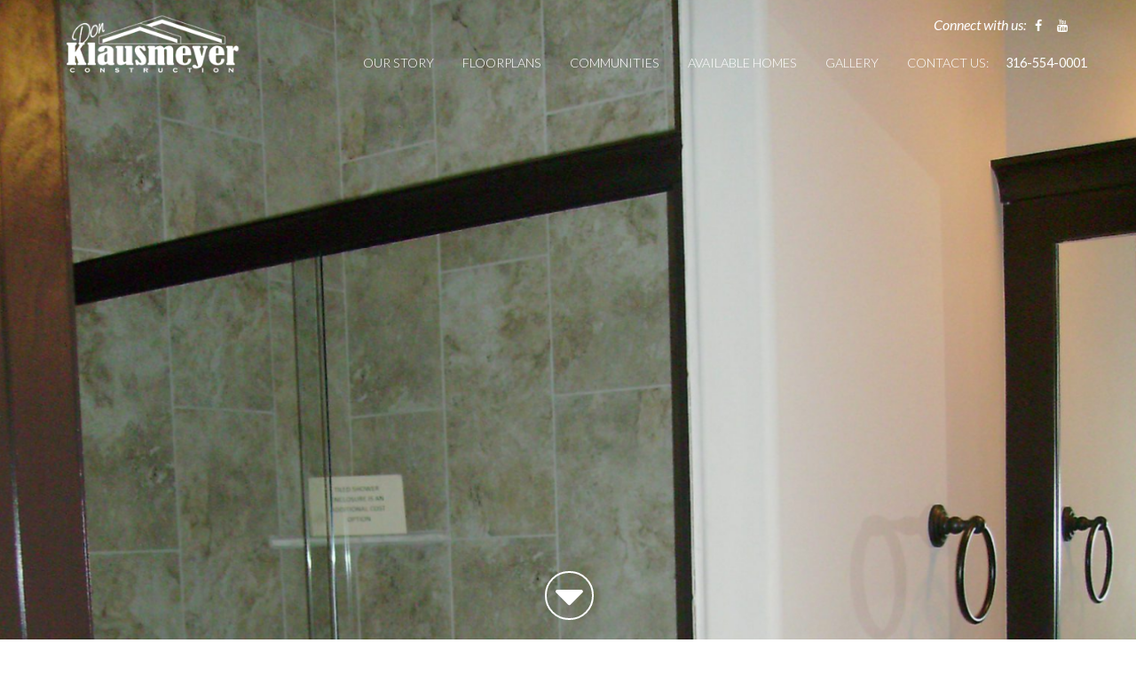

--- FILE ---
content_type: text/html; charset=UTF-8
request_url: https://www.klausmeyer.com/plans/ava/vivitar-3/
body_size: 11428
content:
<!DOCTYPE html>
<html lang="en-US">
<head>
<meta charset="UTF-8">
<!-- Latest compiled and minified CSS -->
<link rel="stylesheet" href="https://maxcdn.bootstrapcdn.com/bootstrap/3.3.6/css/bootstrap.min.css" integrity="sha384-1q8mTJOASx8j1Au+a5WDVnPi2lkFfwwEAa8hDDdjZlpLegxhjVME1fgjWPGmkzs7" crossorigin="anonymous">
<!-- Load ekko lightbox stylesheet that allows videos to autoplay in lightbox -->
<link rel="stylesheet" href="https://www.klausmeyer.com/wp-content/themes/pcg/js/ekko-lightbox-min.css">
<link rel="stylesheet" href="https://www.klausmeyer.com/wp-content/themes/pcg/js/smoothDivScroll.css">
<link rel="stylesheet" href="https://www.klausmeyer.com/wp-content/themes/pcg/fontawesome/css/font-awesome.min.css">
<meta name="viewport" content="width=device-width, initial-scale=1">
<link rel="profile" href="https://gmpg.org/xfn/11">
<link rel="pingback" href="https://www.klausmeyer.com/xmlrpc.php">
<!-- Load font files from Google Fonts -->
<link href="https://fonts.googleapis.com/css?family=Great+Vibes" rel="stylesheet">

<!-- jQuery (necessary for Bootstrap's JavaScript plugins) -->
<script src="//code.jquery.com/jquery.js"></script>

<!--<script src="https://use.fontawesome.com/fbf618c317.js" async></script>-->

<script>
  (function(i,s,o,g,r,a,m){i['GoogleAnalyticsObject']=r;i[r]=i[r]||function(){
  (i[r].q=i[r].q||[]).push(arguments)},i[r].l=1*new Date();a=s.createElement(o),
  m=s.getElementsByTagName(o)[0];a.async=1;a.src=g;m.parentNode.insertBefore(a,m)
  })(window,document,'script','//www.google-analytics.com/analytics.js','ga');
  ga('create', 'UA-7870337-1', 'auto'); 
  ga('send', 'pageview');
</script>

<link rel="shortcut icon" href="/favicon.ico" type="image/x-icon">
<link rel="icon" href="/favicon.ico" type="image/x-icon">

<meta name='robots' content='index, follow, max-image-preview:large, max-snippet:-1, max-video-preview:-1' />

	<!-- This site is optimized with the Yoast SEO plugin v26.4 - https://yoast.com/wordpress/plugins/seo/ -->
	<title>Vivitar - Don Klausmeyer Construction</title>
	<link rel="canonical" href="https://www.klausmeyer.com/plans/ava/vivitar-3/" />
	<meta property="og:locale" content="en_US" />
	<meta property="og:type" content="article" />
	<meta property="og:title" content="Vivitar - Don Klausmeyer Construction" />
	<meta property="og:description" content="Vivitar" />
	<meta property="og:url" content="https://www.klausmeyer.com/plans/ava/vivitar-3/" />
	<meta property="og:site_name" content="Don Klausmeyer Construction" />
	<meta property="article:modified_time" content="2017-06-21T14:12:11+00:00" />
	<meta property="og:image" content="https://www.klausmeyer.com/plans/ava/vivitar-3" />
	<meta property="og:image:width" content="1536" />
	<meta property="og:image:height" content="2048" />
	<meta property="og:image:type" content="image/jpeg" />
	<meta name="twitter:card" content="summary_large_image" />
	<script type="application/ld+json" class="yoast-schema-graph">{"@context":"https://schema.org","@graph":[{"@type":"WebPage","@id":"https://www.klausmeyer.com/plans/ava/vivitar-3/","url":"https://www.klausmeyer.com/plans/ava/vivitar-3/","name":"Vivitar - Don Klausmeyer Construction","isPartOf":{"@id":"https://www.klausmeyer.com/#website"},"primaryImageOfPage":{"@id":"https://www.klausmeyer.com/plans/ava/vivitar-3/#primaryimage"},"image":{"@id":"https://www.klausmeyer.com/plans/ava/vivitar-3/#primaryimage"},"thumbnailUrl":"https://www.klausmeyer.com/wp-content/uploads/2017/04/AVA9.jpg","datePublished":"2017-06-21T14:11:03+00:00","dateModified":"2017-06-21T14:12:11+00:00","breadcrumb":{"@id":"https://www.klausmeyer.com/plans/ava/vivitar-3/#breadcrumb"},"inLanguage":"en-US","potentialAction":[{"@type":"ReadAction","target":["https://www.klausmeyer.com/plans/ava/vivitar-3/"]}]},{"@type":"ImageObject","inLanguage":"en-US","@id":"https://www.klausmeyer.com/plans/ava/vivitar-3/#primaryimage","url":"https://www.klausmeyer.com/wp-content/uploads/2017/04/AVA9.jpg","contentUrl":"https://www.klausmeyer.com/wp-content/uploads/2017/04/AVA9.jpg","width":1536,"height":2048,"caption":"Vivitar"},{"@type":"BreadcrumbList","@id":"https://www.klausmeyer.com/plans/ava/vivitar-3/#breadcrumb","itemListElement":[{"@type":"ListItem","position":1,"name":"Home","item":"https://www.klausmeyer.com/"},{"@type":"ListItem","position":2,"name":"Ava","item":"https://www.klausmeyer.com/plans/ava/"},{"@type":"ListItem","position":3,"name":"Vivitar"}]},{"@type":"WebSite","@id":"https://www.klausmeyer.com/#website","url":"https://www.klausmeyer.com/","name":"Don Klausmeyer Construction","description":"","publisher":{"@id":"https://www.klausmeyer.com/#organization"},"potentialAction":[{"@type":"SearchAction","target":{"@type":"EntryPoint","urlTemplate":"https://www.klausmeyer.com/?s={search_term_string}"},"query-input":{"@type":"PropertyValueSpecification","valueRequired":true,"valueName":"search_term_string"}}],"inLanguage":"en-US"},{"@type":"Organization","@id":"https://www.klausmeyer.com/#organization","name":"Don Klausmeyer Construction","url":"https://www.klausmeyer.com/","logo":{"@type":"ImageObject","inLanguage":"en-US","@id":"https://www.klausmeyer.com/#/schema/logo/image/","url":"https://www.klausmeyer.com/wp-content/uploads/2021/09/logo.png","contentUrl":"https://www.klausmeyer.com/wp-content/uploads/2021/09/logo.png","width":234,"height":71,"caption":"Don Klausmeyer Construction"},"image":{"@id":"https://www.klausmeyer.com/#/schema/logo/image/"}}]}</script>
	<!-- / Yoast SEO plugin. -->


<link rel="alternate" type="application/rss+xml" title="Don Klausmeyer Construction &raquo; Feed" href="https://www.klausmeyer.com/feed/" />
<link rel="alternate" type="application/rss+xml" title="Don Klausmeyer Construction &raquo; Comments Feed" href="https://www.klausmeyer.com/comments/feed/" />
<link rel="alternate" title="oEmbed (JSON)" type="application/json+oembed" href="https://www.klausmeyer.com/wp-json/oembed/1.0/embed?url=https%3A%2F%2Fwww.klausmeyer.com%2Fplans%2Fava%2Fvivitar-3%2F" />
<link rel="alternate" title="oEmbed (XML)" type="text/xml+oembed" href="https://www.klausmeyer.com/wp-json/oembed/1.0/embed?url=https%3A%2F%2Fwww.klausmeyer.com%2Fplans%2Fava%2Fvivitar-3%2F&#038;format=xml" />
<style id='wp-img-auto-sizes-contain-inline-css' type='text/css'>
img:is([sizes=auto i],[sizes^="auto," i]){contain-intrinsic-size:3000px 1500px}
/*# sourceURL=wp-img-auto-sizes-contain-inline-css */
</style>
<style id='wp-emoji-styles-inline-css' type='text/css'>

	img.wp-smiley, img.emoji {
		display: inline !important;
		border: none !important;
		box-shadow: none !important;
		height: 1em !important;
		width: 1em !important;
		margin: 0 0.07em !important;
		vertical-align: -0.1em !important;
		background: none !important;
		padding: 0 !important;
	}
/*# sourceURL=wp-emoji-styles-inline-css */
</style>
<style id='wp-block-library-inline-css' type='text/css'>
:root{--wp-block-synced-color:#7a00df;--wp-block-synced-color--rgb:122,0,223;--wp-bound-block-color:var(--wp-block-synced-color);--wp-editor-canvas-background:#ddd;--wp-admin-theme-color:#007cba;--wp-admin-theme-color--rgb:0,124,186;--wp-admin-theme-color-darker-10:#006ba1;--wp-admin-theme-color-darker-10--rgb:0,107,160.5;--wp-admin-theme-color-darker-20:#005a87;--wp-admin-theme-color-darker-20--rgb:0,90,135;--wp-admin-border-width-focus:2px}@media (min-resolution:192dpi){:root{--wp-admin-border-width-focus:1.5px}}.wp-element-button{cursor:pointer}:root .has-very-light-gray-background-color{background-color:#eee}:root .has-very-dark-gray-background-color{background-color:#313131}:root .has-very-light-gray-color{color:#eee}:root .has-very-dark-gray-color{color:#313131}:root .has-vivid-green-cyan-to-vivid-cyan-blue-gradient-background{background:linear-gradient(135deg,#00d084,#0693e3)}:root .has-purple-crush-gradient-background{background:linear-gradient(135deg,#34e2e4,#4721fb 50%,#ab1dfe)}:root .has-hazy-dawn-gradient-background{background:linear-gradient(135deg,#faaca8,#dad0ec)}:root .has-subdued-olive-gradient-background{background:linear-gradient(135deg,#fafae1,#67a671)}:root .has-atomic-cream-gradient-background{background:linear-gradient(135deg,#fdd79a,#004a59)}:root .has-nightshade-gradient-background{background:linear-gradient(135deg,#330968,#31cdcf)}:root .has-midnight-gradient-background{background:linear-gradient(135deg,#020381,#2874fc)}:root{--wp--preset--font-size--normal:16px;--wp--preset--font-size--huge:42px}.has-regular-font-size{font-size:1em}.has-larger-font-size{font-size:2.625em}.has-normal-font-size{font-size:var(--wp--preset--font-size--normal)}.has-huge-font-size{font-size:var(--wp--preset--font-size--huge)}.has-text-align-center{text-align:center}.has-text-align-left{text-align:left}.has-text-align-right{text-align:right}.has-fit-text{white-space:nowrap!important}#end-resizable-editor-section{display:none}.aligncenter{clear:both}.items-justified-left{justify-content:flex-start}.items-justified-center{justify-content:center}.items-justified-right{justify-content:flex-end}.items-justified-space-between{justify-content:space-between}.screen-reader-text{border:0;clip-path:inset(50%);height:1px;margin:-1px;overflow:hidden;padding:0;position:absolute;width:1px;word-wrap:normal!important}.screen-reader-text:focus{background-color:#ddd;clip-path:none;color:#444;display:block;font-size:1em;height:auto;left:5px;line-height:normal;padding:15px 23px 14px;text-decoration:none;top:5px;width:auto;z-index:100000}html :where(.has-border-color){border-style:solid}html :where([style*=border-top-color]){border-top-style:solid}html :where([style*=border-right-color]){border-right-style:solid}html :where([style*=border-bottom-color]){border-bottom-style:solid}html :where([style*=border-left-color]){border-left-style:solid}html :where([style*=border-width]){border-style:solid}html :where([style*=border-top-width]){border-top-style:solid}html :where([style*=border-right-width]){border-right-style:solid}html :where([style*=border-bottom-width]){border-bottom-style:solid}html :where([style*=border-left-width]){border-left-style:solid}html :where(img[class*=wp-image-]){height:auto;max-width:100%}:where(figure){margin:0 0 1em}html :where(.is-position-sticky){--wp-admin--admin-bar--position-offset:var(--wp-admin--admin-bar--height,0px)}@media screen and (max-width:600px){html :where(.is-position-sticky){--wp-admin--admin-bar--position-offset:0px}}

/*# sourceURL=wp-block-library-inline-css */
</style><style id='wp-block-archives-inline-css' type='text/css'>
.wp-block-archives{box-sizing:border-box}.wp-block-archives-dropdown label{display:block}
/*# sourceURL=https://www.klausmeyer.com/wp-includes/blocks/archives/style.min.css */
</style>
<style id='wp-block-categories-inline-css' type='text/css'>
.wp-block-categories{box-sizing:border-box}.wp-block-categories.alignleft{margin-right:2em}.wp-block-categories.alignright{margin-left:2em}.wp-block-categories.wp-block-categories-dropdown.aligncenter{text-align:center}.wp-block-categories .wp-block-categories__label{display:block;width:100%}
/*# sourceURL=https://www.klausmeyer.com/wp-includes/blocks/categories/style.min.css */
</style>
<style id='wp-block-heading-inline-css' type='text/css'>
h1:where(.wp-block-heading).has-background,h2:where(.wp-block-heading).has-background,h3:where(.wp-block-heading).has-background,h4:where(.wp-block-heading).has-background,h5:where(.wp-block-heading).has-background,h6:where(.wp-block-heading).has-background{padding:1.25em 2.375em}h1.has-text-align-left[style*=writing-mode]:where([style*=vertical-lr]),h1.has-text-align-right[style*=writing-mode]:where([style*=vertical-rl]),h2.has-text-align-left[style*=writing-mode]:where([style*=vertical-lr]),h2.has-text-align-right[style*=writing-mode]:where([style*=vertical-rl]),h3.has-text-align-left[style*=writing-mode]:where([style*=vertical-lr]),h3.has-text-align-right[style*=writing-mode]:where([style*=vertical-rl]),h4.has-text-align-left[style*=writing-mode]:where([style*=vertical-lr]),h4.has-text-align-right[style*=writing-mode]:where([style*=vertical-rl]),h5.has-text-align-left[style*=writing-mode]:where([style*=vertical-lr]),h5.has-text-align-right[style*=writing-mode]:where([style*=vertical-rl]),h6.has-text-align-left[style*=writing-mode]:where([style*=vertical-lr]),h6.has-text-align-right[style*=writing-mode]:where([style*=vertical-rl]){rotate:180deg}
/*# sourceURL=https://www.klausmeyer.com/wp-includes/blocks/heading/style.min.css */
</style>
<style id='wp-block-latest-comments-inline-css' type='text/css'>
ol.wp-block-latest-comments{box-sizing:border-box;margin-left:0}:where(.wp-block-latest-comments:not([style*=line-height] .wp-block-latest-comments__comment)){line-height:1.1}:where(.wp-block-latest-comments:not([style*=line-height] .wp-block-latest-comments__comment-excerpt p)){line-height:1.8}.has-dates :where(.wp-block-latest-comments:not([style*=line-height])),.has-excerpts :where(.wp-block-latest-comments:not([style*=line-height])){line-height:1.5}.wp-block-latest-comments .wp-block-latest-comments{padding-left:0}.wp-block-latest-comments__comment{list-style:none;margin-bottom:1em}.has-avatars .wp-block-latest-comments__comment{list-style:none;min-height:2.25em}.has-avatars .wp-block-latest-comments__comment .wp-block-latest-comments__comment-excerpt,.has-avatars .wp-block-latest-comments__comment .wp-block-latest-comments__comment-meta{margin-left:3.25em}.wp-block-latest-comments__comment-excerpt p{font-size:.875em;margin:.36em 0 1.4em}.wp-block-latest-comments__comment-date{display:block;font-size:.75em}.wp-block-latest-comments .avatar,.wp-block-latest-comments__comment-avatar{border-radius:1.5em;display:block;float:left;height:2.5em;margin-right:.75em;width:2.5em}.wp-block-latest-comments[class*=-font-size] a,.wp-block-latest-comments[style*=font-size] a{font-size:inherit}
/*# sourceURL=https://www.klausmeyer.com/wp-includes/blocks/latest-comments/style.min.css */
</style>
<style id='wp-block-latest-posts-inline-css' type='text/css'>
.wp-block-latest-posts{box-sizing:border-box}.wp-block-latest-posts.alignleft{margin-right:2em}.wp-block-latest-posts.alignright{margin-left:2em}.wp-block-latest-posts.wp-block-latest-posts__list{list-style:none}.wp-block-latest-posts.wp-block-latest-posts__list li{clear:both;overflow-wrap:break-word}.wp-block-latest-posts.is-grid{display:flex;flex-wrap:wrap}.wp-block-latest-posts.is-grid li{margin:0 1.25em 1.25em 0;width:100%}@media (min-width:600px){.wp-block-latest-posts.columns-2 li{width:calc(50% - .625em)}.wp-block-latest-posts.columns-2 li:nth-child(2n){margin-right:0}.wp-block-latest-posts.columns-3 li{width:calc(33.33333% - .83333em)}.wp-block-latest-posts.columns-3 li:nth-child(3n){margin-right:0}.wp-block-latest-posts.columns-4 li{width:calc(25% - .9375em)}.wp-block-latest-posts.columns-4 li:nth-child(4n){margin-right:0}.wp-block-latest-posts.columns-5 li{width:calc(20% - 1em)}.wp-block-latest-posts.columns-5 li:nth-child(5n){margin-right:0}.wp-block-latest-posts.columns-6 li{width:calc(16.66667% - 1.04167em)}.wp-block-latest-posts.columns-6 li:nth-child(6n){margin-right:0}}:root :where(.wp-block-latest-posts.is-grid){padding:0}:root :where(.wp-block-latest-posts.wp-block-latest-posts__list){padding-left:0}.wp-block-latest-posts__post-author,.wp-block-latest-posts__post-date{display:block;font-size:.8125em}.wp-block-latest-posts__post-excerpt,.wp-block-latest-posts__post-full-content{margin-bottom:1em;margin-top:.5em}.wp-block-latest-posts__featured-image a{display:inline-block}.wp-block-latest-posts__featured-image img{height:auto;max-width:100%;width:auto}.wp-block-latest-posts__featured-image.alignleft{float:left;margin-right:1em}.wp-block-latest-posts__featured-image.alignright{float:right;margin-left:1em}.wp-block-latest-posts__featured-image.aligncenter{margin-bottom:1em;text-align:center}
/*# sourceURL=https://www.klausmeyer.com/wp-includes/blocks/latest-posts/style.min.css */
</style>
<style id='wp-block-search-inline-css' type='text/css'>
.wp-block-search__button{margin-left:10px;word-break:normal}.wp-block-search__button.has-icon{line-height:0}.wp-block-search__button svg{height:1.25em;min-height:24px;min-width:24px;width:1.25em;fill:currentColor;vertical-align:text-bottom}:where(.wp-block-search__button){border:1px solid #ccc;padding:6px 10px}.wp-block-search__inside-wrapper{display:flex;flex:auto;flex-wrap:nowrap;max-width:100%}.wp-block-search__label{width:100%}.wp-block-search.wp-block-search__button-only .wp-block-search__button{box-sizing:border-box;display:flex;flex-shrink:0;justify-content:center;margin-left:0;max-width:100%}.wp-block-search.wp-block-search__button-only .wp-block-search__inside-wrapper{min-width:0!important;transition-property:width}.wp-block-search.wp-block-search__button-only .wp-block-search__input{flex-basis:100%;transition-duration:.3s}.wp-block-search.wp-block-search__button-only.wp-block-search__searchfield-hidden,.wp-block-search.wp-block-search__button-only.wp-block-search__searchfield-hidden .wp-block-search__inside-wrapper{overflow:hidden}.wp-block-search.wp-block-search__button-only.wp-block-search__searchfield-hidden .wp-block-search__input{border-left-width:0!important;border-right-width:0!important;flex-basis:0;flex-grow:0;margin:0;min-width:0!important;padding-left:0!important;padding-right:0!important;width:0!important}:where(.wp-block-search__input){appearance:none;border:1px solid #949494;flex-grow:1;font-family:inherit;font-size:inherit;font-style:inherit;font-weight:inherit;letter-spacing:inherit;line-height:inherit;margin-left:0;margin-right:0;min-width:3rem;padding:8px;text-decoration:unset!important;text-transform:inherit}:where(.wp-block-search__button-inside .wp-block-search__inside-wrapper){background-color:#fff;border:1px solid #949494;box-sizing:border-box;padding:4px}:where(.wp-block-search__button-inside .wp-block-search__inside-wrapper) .wp-block-search__input{border:none;border-radius:0;padding:0 4px}:where(.wp-block-search__button-inside .wp-block-search__inside-wrapper) .wp-block-search__input:focus{outline:none}:where(.wp-block-search__button-inside .wp-block-search__inside-wrapper) :where(.wp-block-search__button){padding:4px 8px}.wp-block-search.aligncenter .wp-block-search__inside-wrapper{margin:auto}.wp-block[data-align=right] .wp-block-search.wp-block-search__button-only .wp-block-search__inside-wrapper{float:right}
/*# sourceURL=https://www.klausmeyer.com/wp-includes/blocks/search/style.min.css */
</style>
<style id='wp-block-group-inline-css' type='text/css'>
.wp-block-group{box-sizing:border-box}:where(.wp-block-group.wp-block-group-is-layout-constrained){position:relative}
/*# sourceURL=https://www.klausmeyer.com/wp-includes/blocks/group/style.min.css */
</style>
<style id='global-styles-inline-css' type='text/css'>
:root{--wp--preset--aspect-ratio--square: 1;--wp--preset--aspect-ratio--4-3: 4/3;--wp--preset--aspect-ratio--3-4: 3/4;--wp--preset--aspect-ratio--3-2: 3/2;--wp--preset--aspect-ratio--2-3: 2/3;--wp--preset--aspect-ratio--16-9: 16/9;--wp--preset--aspect-ratio--9-16: 9/16;--wp--preset--color--black: #000000;--wp--preset--color--cyan-bluish-gray: #abb8c3;--wp--preset--color--white: #ffffff;--wp--preset--color--pale-pink: #f78da7;--wp--preset--color--vivid-red: #cf2e2e;--wp--preset--color--luminous-vivid-orange: #ff6900;--wp--preset--color--luminous-vivid-amber: #fcb900;--wp--preset--color--light-green-cyan: #7bdcb5;--wp--preset--color--vivid-green-cyan: #00d084;--wp--preset--color--pale-cyan-blue: #8ed1fc;--wp--preset--color--vivid-cyan-blue: #0693e3;--wp--preset--color--vivid-purple: #9b51e0;--wp--preset--gradient--vivid-cyan-blue-to-vivid-purple: linear-gradient(135deg,rgb(6,147,227) 0%,rgb(155,81,224) 100%);--wp--preset--gradient--light-green-cyan-to-vivid-green-cyan: linear-gradient(135deg,rgb(122,220,180) 0%,rgb(0,208,130) 100%);--wp--preset--gradient--luminous-vivid-amber-to-luminous-vivid-orange: linear-gradient(135deg,rgb(252,185,0) 0%,rgb(255,105,0) 100%);--wp--preset--gradient--luminous-vivid-orange-to-vivid-red: linear-gradient(135deg,rgb(255,105,0) 0%,rgb(207,46,46) 100%);--wp--preset--gradient--very-light-gray-to-cyan-bluish-gray: linear-gradient(135deg,rgb(238,238,238) 0%,rgb(169,184,195) 100%);--wp--preset--gradient--cool-to-warm-spectrum: linear-gradient(135deg,rgb(74,234,220) 0%,rgb(151,120,209) 20%,rgb(207,42,186) 40%,rgb(238,44,130) 60%,rgb(251,105,98) 80%,rgb(254,248,76) 100%);--wp--preset--gradient--blush-light-purple: linear-gradient(135deg,rgb(255,206,236) 0%,rgb(152,150,240) 100%);--wp--preset--gradient--blush-bordeaux: linear-gradient(135deg,rgb(254,205,165) 0%,rgb(254,45,45) 50%,rgb(107,0,62) 100%);--wp--preset--gradient--luminous-dusk: linear-gradient(135deg,rgb(255,203,112) 0%,rgb(199,81,192) 50%,rgb(65,88,208) 100%);--wp--preset--gradient--pale-ocean: linear-gradient(135deg,rgb(255,245,203) 0%,rgb(182,227,212) 50%,rgb(51,167,181) 100%);--wp--preset--gradient--electric-grass: linear-gradient(135deg,rgb(202,248,128) 0%,rgb(113,206,126) 100%);--wp--preset--gradient--midnight: linear-gradient(135deg,rgb(2,3,129) 0%,rgb(40,116,252) 100%);--wp--preset--font-size--small: 13px;--wp--preset--font-size--medium: 20px;--wp--preset--font-size--large: 36px;--wp--preset--font-size--x-large: 42px;--wp--preset--spacing--20: 0.44rem;--wp--preset--spacing--30: 0.67rem;--wp--preset--spacing--40: 1rem;--wp--preset--spacing--50: 1.5rem;--wp--preset--spacing--60: 2.25rem;--wp--preset--spacing--70: 3.38rem;--wp--preset--spacing--80: 5.06rem;--wp--preset--shadow--natural: 6px 6px 9px rgba(0, 0, 0, 0.2);--wp--preset--shadow--deep: 12px 12px 50px rgba(0, 0, 0, 0.4);--wp--preset--shadow--sharp: 6px 6px 0px rgba(0, 0, 0, 0.2);--wp--preset--shadow--outlined: 6px 6px 0px -3px rgb(255, 255, 255), 6px 6px rgb(0, 0, 0);--wp--preset--shadow--crisp: 6px 6px 0px rgb(0, 0, 0);}:root :where(.is-layout-flow) > :first-child{margin-block-start: 0;}:root :where(.is-layout-flow) > :last-child{margin-block-end: 0;}:root :where(.is-layout-flow) > *{margin-block-start: 24px;margin-block-end: 0;}:root :where(.is-layout-constrained) > :first-child{margin-block-start: 0;}:root :where(.is-layout-constrained) > :last-child{margin-block-end: 0;}:root :where(.is-layout-constrained) > *{margin-block-start: 24px;margin-block-end: 0;}:root :where(.is-layout-flex){gap: 24px;}:root :where(.is-layout-grid){gap: 24px;}body .is-layout-flex{display: flex;}.is-layout-flex{flex-wrap: wrap;align-items: center;}.is-layout-flex > :is(*, div){margin: 0;}body .is-layout-grid{display: grid;}.is-layout-grid > :is(*, div){margin: 0;}.has-black-color{color: var(--wp--preset--color--black) !important;}.has-cyan-bluish-gray-color{color: var(--wp--preset--color--cyan-bluish-gray) !important;}.has-white-color{color: var(--wp--preset--color--white) !important;}.has-pale-pink-color{color: var(--wp--preset--color--pale-pink) !important;}.has-vivid-red-color{color: var(--wp--preset--color--vivid-red) !important;}.has-luminous-vivid-orange-color{color: var(--wp--preset--color--luminous-vivid-orange) !important;}.has-luminous-vivid-amber-color{color: var(--wp--preset--color--luminous-vivid-amber) !important;}.has-light-green-cyan-color{color: var(--wp--preset--color--light-green-cyan) !important;}.has-vivid-green-cyan-color{color: var(--wp--preset--color--vivid-green-cyan) !important;}.has-pale-cyan-blue-color{color: var(--wp--preset--color--pale-cyan-blue) !important;}.has-vivid-cyan-blue-color{color: var(--wp--preset--color--vivid-cyan-blue) !important;}.has-vivid-purple-color{color: var(--wp--preset--color--vivid-purple) !important;}.has-black-background-color{background-color: var(--wp--preset--color--black) !important;}.has-cyan-bluish-gray-background-color{background-color: var(--wp--preset--color--cyan-bluish-gray) !important;}.has-white-background-color{background-color: var(--wp--preset--color--white) !important;}.has-pale-pink-background-color{background-color: var(--wp--preset--color--pale-pink) !important;}.has-vivid-red-background-color{background-color: var(--wp--preset--color--vivid-red) !important;}.has-luminous-vivid-orange-background-color{background-color: var(--wp--preset--color--luminous-vivid-orange) !important;}.has-luminous-vivid-amber-background-color{background-color: var(--wp--preset--color--luminous-vivid-amber) !important;}.has-light-green-cyan-background-color{background-color: var(--wp--preset--color--light-green-cyan) !important;}.has-vivid-green-cyan-background-color{background-color: var(--wp--preset--color--vivid-green-cyan) !important;}.has-pale-cyan-blue-background-color{background-color: var(--wp--preset--color--pale-cyan-blue) !important;}.has-vivid-cyan-blue-background-color{background-color: var(--wp--preset--color--vivid-cyan-blue) !important;}.has-vivid-purple-background-color{background-color: var(--wp--preset--color--vivid-purple) !important;}.has-black-border-color{border-color: var(--wp--preset--color--black) !important;}.has-cyan-bluish-gray-border-color{border-color: var(--wp--preset--color--cyan-bluish-gray) !important;}.has-white-border-color{border-color: var(--wp--preset--color--white) !important;}.has-pale-pink-border-color{border-color: var(--wp--preset--color--pale-pink) !important;}.has-vivid-red-border-color{border-color: var(--wp--preset--color--vivid-red) !important;}.has-luminous-vivid-orange-border-color{border-color: var(--wp--preset--color--luminous-vivid-orange) !important;}.has-luminous-vivid-amber-border-color{border-color: var(--wp--preset--color--luminous-vivid-amber) !important;}.has-light-green-cyan-border-color{border-color: var(--wp--preset--color--light-green-cyan) !important;}.has-vivid-green-cyan-border-color{border-color: var(--wp--preset--color--vivid-green-cyan) !important;}.has-pale-cyan-blue-border-color{border-color: var(--wp--preset--color--pale-cyan-blue) !important;}.has-vivid-cyan-blue-border-color{border-color: var(--wp--preset--color--vivid-cyan-blue) !important;}.has-vivid-purple-border-color{border-color: var(--wp--preset--color--vivid-purple) !important;}.has-vivid-cyan-blue-to-vivid-purple-gradient-background{background: var(--wp--preset--gradient--vivid-cyan-blue-to-vivid-purple) !important;}.has-light-green-cyan-to-vivid-green-cyan-gradient-background{background: var(--wp--preset--gradient--light-green-cyan-to-vivid-green-cyan) !important;}.has-luminous-vivid-amber-to-luminous-vivid-orange-gradient-background{background: var(--wp--preset--gradient--luminous-vivid-amber-to-luminous-vivid-orange) !important;}.has-luminous-vivid-orange-to-vivid-red-gradient-background{background: var(--wp--preset--gradient--luminous-vivid-orange-to-vivid-red) !important;}.has-very-light-gray-to-cyan-bluish-gray-gradient-background{background: var(--wp--preset--gradient--very-light-gray-to-cyan-bluish-gray) !important;}.has-cool-to-warm-spectrum-gradient-background{background: var(--wp--preset--gradient--cool-to-warm-spectrum) !important;}.has-blush-light-purple-gradient-background{background: var(--wp--preset--gradient--blush-light-purple) !important;}.has-blush-bordeaux-gradient-background{background: var(--wp--preset--gradient--blush-bordeaux) !important;}.has-luminous-dusk-gradient-background{background: var(--wp--preset--gradient--luminous-dusk) !important;}.has-pale-ocean-gradient-background{background: var(--wp--preset--gradient--pale-ocean) !important;}.has-electric-grass-gradient-background{background: var(--wp--preset--gradient--electric-grass) !important;}.has-midnight-gradient-background{background: var(--wp--preset--gradient--midnight) !important;}.has-small-font-size{font-size: var(--wp--preset--font-size--small) !important;}.has-medium-font-size{font-size: var(--wp--preset--font-size--medium) !important;}.has-large-font-size{font-size: var(--wp--preset--font-size--large) !important;}.has-x-large-font-size{font-size: var(--wp--preset--font-size--x-large) !important;}
/*# sourceURL=global-styles-inline-css */
</style>

<style id='classic-theme-styles-inline-css' type='text/css'>
/*! This file is auto-generated */
.wp-block-button__link{color:#fff;background-color:#32373c;border-radius:9999px;box-shadow:none;text-decoration:none;padding:calc(.667em + 2px) calc(1.333em + 2px);font-size:1.125em}.wp-block-file__button{background:#32373c;color:#fff;text-decoration:none}
/*# sourceURL=/wp-includes/css/classic-themes.min.css */
</style>
<link rel='stylesheet' id='wp-live-chat-support-css' href='https://www.klausmeyer.com/wp-content/plugins/wp-live-chat-support/public/css/wplc-plugin-public.css?ver=10.0.17' type='text/css' media='all' />
<link rel='stylesheet' id='pcg-style-css' href='https://www.klausmeyer.com/wp-content/themes/pcg/style.css?ver=6.9' type='text/css' media='all' />
<link rel="https://api.w.org/" href="https://www.klausmeyer.com/wp-json/" /><link rel="alternate" title="JSON" type="application/json" href="https://www.klausmeyer.com/wp-json/wp/v2/media/1073" /><link rel="EditURI" type="application/rsd+xml" title="RSD" href="https://www.klausmeyer.com/xmlrpc.php?rsd" />
<link rel='shortlink' href='https://www.klausmeyer.com/?p=1073' />
<script type="text/javascript">
(function(url){
	if(/(?:Chrome\/26\.0\.1410\.63 Safari\/537\.31|WordfenceTestMonBot)/.test(navigator.userAgent)){ return; }
	var addEvent = function(evt, handler) {
		if (window.addEventListener) {
			document.addEventListener(evt, handler, false);
		} else if (window.attachEvent) {
			document.attachEvent('on' + evt, handler);
		}
	};
	var removeEvent = function(evt, handler) {
		if (window.removeEventListener) {
			document.removeEventListener(evt, handler, false);
		} else if (window.detachEvent) {
			document.detachEvent('on' + evt, handler);
		}
	};
	var evts = 'contextmenu dblclick drag dragend dragenter dragleave dragover dragstart drop keydown keypress keyup mousedown mousemove mouseout mouseover mouseup mousewheel scroll'.split(' ');
	var logHuman = function() {
		if (window.wfLogHumanRan) { return; }
		window.wfLogHumanRan = true;
		var wfscr = document.createElement('script');
		wfscr.type = 'text/javascript';
		wfscr.async = true;
		wfscr.src = url + '&r=' + Math.random();
		(document.getElementsByTagName('head')[0]||document.getElementsByTagName('body')[0]).appendChild(wfscr);
		for (var i = 0; i < evts.length; i++) {
			removeEvent(evts[i], logHuman);
		}
	};
	for (var i = 0; i < evts.length; i++) {
		addEvent(evts[i], logHuman);
	}
})('//www.klausmeyer.com/?wordfence_lh=1&hid=900F34024774115303801F5E96D4262B');
</script><style id="uagb-style-frontend-1073">.uag-blocks-common-selector{z-index:var(--z-index-desktop) !important}@media (max-width: 976px){.uag-blocks-common-selector{z-index:var(--z-index-tablet) !important}}@media (max-width: 767px){.uag-blocks-common-selector{z-index:var(--z-index-mobile) !important}}
</style></head>

<body data-rsssl=1 class="attachment wp-singular attachment-template-default single single-attachment postid-1073 attachmentid-1073 attachment-jpeg wp-custom-logo wp-theme-pcg">
<div id="page" class="site">
	<a class="skip-link screen-reader-text" href="#main">Skip to content</a>

	<header id="masthead" class="site-header" role="banner">
		<!-- Static navbar -->
        <nav class="navbar navbar-default navbar-static-top">
          <div class="container">          	
            <div class="navbar-header">
                <div class="header-social visible-xs pull-right">
                                            <a href="https://www.facebook.com/DonKlausmeyerConstruction/" target="_blank"><i class="fa fa-facebook" style="color: #ffffff;"></i></a>
                                            <a href="https://www.youtube.com/channel/UCWqQyN4qs_pm9M0h6axCmYw" target="_blank"><i class="fa fa-youtube" style="color: #ffffff;"></i></a>
                                    </div>
                <div class="clearfix"></div>
              <button type="button" class="navbar-toggle collapsed" data-toggle="collapse" data-target="#navbar" aria-expanded="false" aria-controls="navbar">
                <span class="sr-only">Toggle navigation</span>
                <span class="icon-bar"></span>
                <span class="icon-bar"></span>
                <span class="icon-bar"></span>
              </button>
                            <a class="navbar-brand" href="/"><img src="https://www.klausmeyer.com/wp-content/uploads/2017/03/klausmeyer-logo.png" alt="Klausmeyer Construction logo"></a>
            </div>
            <div class="header-social hidden-xs pull-right">
            	Connect with us: 
				                   	<a href="https://www.facebook.com/DonKlausmeyerConstruction/" target="_blank"><i class="fa fa-facebook" style="color: #ffffff;"></i></a>
                                   	<a href="https://www.youtube.com/channel/UCWqQyN4qs_pm9M0h6axCmYw" target="_blank"><i class="fa fa-youtube" style="color: #ffffff;"></i></a>
                            </div>
            <div class="clearfix"></div>
            <div id="navbar" class="navbar-collapse collapse">
              <ul class="nav navbar-nav navbar-right">
                <li><a href="/our-story/">Our Story</a></li>
                <li><a href="/floorplans/">Floorplans</a></li>
                <li><a href="/communities/">Communities</a></li>
                <li><a href="/available-homes/">Available Homes</a></li>
                <li><a href="/gallery/">Gallery</a></li>
                <li class="visible-xs"><a href="/klausmeyer-warranty/">Klausmeyer Warranty</a></li>
                <li><a class="nocaps" href="/contact-us/">Contact Us:</a> 316-554-0001</li>
              </ul>
            </div><!--/.nav-collapse -->
          </div>
        </nav>
	</header><!-- #masthead -->
    
    	<div class="homepage-zoom">
	<div style="background:url(https://www.klausmeyer.com/wp-content/uploads/2017/04/AVA9.jpg) top center no-repeat;background-size:cover;  "></div>
</div>
<section id="headline">
	<div class="container">
    	<div class="row">
        	<div class="col-xs-12 text-center">
        				 <h1></h1>
								 

     </div>
        </div>
        <div class="circle text-center"><a href="#content"><i class="fa fa-caret-down fa-3x"></i></a></div>
    </div>
</section>

	<div id="content" class="site-content">

	<div id="primary" class="content-area marginss-top">
		<main id="main" class="site-main" role="main">
        	<div class="container">
            	<div class="row">
                	<div class="col-sm-9">

						
<article id="post-1073" class="post-1073 attachment type-attachment status-inherit hentry">
	<header class="entry-header">
		<h1 class="entry-title">Vivitar</h1>	</header><!-- .entry-header -->

	<div class="entry-content">
		<p class="attachment"><a href='https://www.klausmeyer.com/wp-content/uploads/2017/04/AVA9.jpg'><img fetchpriority="high" decoding="async" width="225" height="300" src="https://www.klausmeyer.com/wp-content/uploads/2017/04/AVA9-225x300.jpg" class="attachment-medium size-medium" alt="" srcset="https://www.klausmeyer.com/wp-content/uploads/2017/04/AVA9-225x300.jpg 225w, https://www.klausmeyer.com/wp-content/uploads/2017/04/AVA9-768x1024.jpg 768w, https://www.klausmeyer.com/wp-content/uploads/2017/04/AVA9.jpg 1536w" sizes="(max-width: 225px) 100vw, 225px" /></a></p>
	</div><!-- .entry-content -->

	<footer class="entry-footer">
		        	<p class="meta">Posted in  by <strong>Ford Saeks.</strong></p>
        	<p class="meta">        	</footer><!-- .entry-footer -->
</article><!-- #post-## -->

	<nav class="navigation post-navigation" aria-label="Posts">
		<h2 class="screen-reader-text">Post navigation</h2>
		<div class="nav-links"><div class="nav-previous"><a href="https://www.klausmeyer.com/plans/ava/" rel="prev">Ava</a></div></div>
	</nav>					</div>

				<div class="col-sm-3">
                    <aside id="secondary" class="widget-area" role="complementary">
                        <section id="text-2" class="widget widget_text">			<div class="textwidget"><h3><a href="/blog/"><i class="fa fa-home"></i> Return to Blog Home</a></h3></div>
		</section><section id="search-2" class="widget widget_search"><form role="search" method="get" class="search-form" action="https://www.klausmeyer.com/">
				<label>
					<span class="screen-reader-text">Search for:</span>
					<input type="search" class="search-field" placeholder="Search &hellip;" value="" name="s" />
				</label>
				<input type="submit" class="search-submit" value="Search" />
			</form></section><section id="categories-2" class="widget widget_categories"><h2 class="widget-title">Categories</h2>
			<ul>
				<li class="cat-item-none">No categories</li>			</ul>

			</section><section id="block-1" class="widget widget_block widget_search"><form role="search" method="get" action="https://www.klausmeyer.com/" class="wp-block-search__button-outside wp-block-search__text-button wp-block-search"    ><label class="wp-block-search__label" for="wp-block-search__input-1" >Search</label><div class="wp-block-search__inside-wrapper" ><input class="wp-block-search__input" id="wp-block-search__input-1" placeholder="" value="" type="search" name="s" required /><button aria-label="Search" class="wp-block-search__button wp-element-button" type="submit" >Search</button></div></form></section><section id="block-2" class="widget widget_block"><div class="wp-block-group"><div class="wp-block-group__inner-container is-layout-flow wp-block-group-is-layout-flow"><h2 class="wp-block-heading">Recent Posts</h2><ul class="wp-block-latest-posts__list wp-block-latest-posts"></ul></div></div></section><section id="block-3" class="widget widget_block"><div class="wp-block-group"><div class="wp-block-group__inner-container is-layout-flow wp-block-group-is-layout-flow"><h2 class="wp-block-heading">Recent Comments</h2><div class="no-comments wp-block-latest-comments">No comments to show.</div></div></div></section><section id="block-4" class="widget widget_block"><div class="wp-block-group"><div class="wp-block-group__inner-container is-layout-flow wp-block-group-is-layout-flow"><h2 class="wp-block-heading">Archives</h2><div class="wp-block-archives-list wp-block-archives">No archives to show.</div></div></div></section><section id="block-5" class="widget widget_block"><div class="wp-block-group"><div class="wp-block-group__inner-container is-layout-flow wp-block-group-is-layout-flow"><h2 class="wp-block-heading">Categories</h2><ul class="wp-block-categories-list wp-block-categories"><li class="cat-item-none">No categories</li></ul></div></div></section>                    </aside><!-- #secondary -->
                </div>
            </div><!-- close .row -->
        </div><!-- close .container -->
	</main><!-- #main -->
</div><!-- #primary -->

	
	</div><!-- #content -->

	<footer id="colophon" class="site-footer" role="contentinfo">
		<div class="container">
        	<div class="row">
                <div class="navbar-foot col-sm-12 col-lg-6 hidden-xs padd-bottom">
                	<div class="row">
                    	<div class="col-sm-4">
                            <ul class="nav">
                                <li><a href="/our-story/">Our Story</a></li>
                                <li><a href="/our-difference/">Our Difference</a></li>              
                                <li><a href="/testimonials/">Testimonials</a></li>              
                            </ul>
                    	</div>
                        <div class="col-sm-4">
                            <ul class="nav">
                            	<li><a href="/floorplans/">Floorplans</a></li>
                                <li><a href="/communities/">Communities</a></li>                				
                            </ul>
                        </div>
                        <div class="col-sm-4">
                            <ul class="nav">
                           		<li><a href="/available-homes/">Available Homes</a></li>
                                <li><a href="/gallery/">Gallery</a></li>                                
                            </ul>
                        </div>
                	</div>
                </div><!-- .navbar-foot .col-md-8 -->
                <div class="logoaddress col-sm-12 col-lg-6 text-center">
                	<div class="row">                    	
                        <div class="col-sm-6 col-sm-push-6">
							                            <p><img src="https://www.klausmeyer.com/wp-content/uploads/2017/03/klausmeyer-footer-logo.png" alt="Klausmeyer Construction logo"></p>
                                                        <p class="address"><a href="/contact/">10008 W. York St.  | Wichita, KS | 67215</a></p>
                        </div>
                        <div class="col-sm-6 col-sm-pull-6">
                        	<p class="phone bold"><a href="/contact-us/">Contact Us Today!</a></p>
                        	<p class="phone bold">316-554-0001</p>
                        </div>
                    </div>                 
                </div><!-- .col-md-4 -->
            </div><!-- .row -->
        </div><!-- .container -->
        <div class="site-info">
        	<div class="container">
            	<div class="row pad">
                	<div class="col-xs-12">
                    	<p>&copy; 2026 Don Klausmeyer Construction, LLC. All Rights Reserved. <br class="visible-md"><a href="/klausmeyer-warranty/">Klausmeyer Warranty.</a> <a href="/legal-information/">Legal Information</a>. <a href="/sitemap/">Sitemap</a>.</p>
                        <p class="siteby">Website by <a href="http://www.primeconcepts.com" target="_blank" rel="nofollow">Prime Concepts Group, Inc.</a></p>
                    </div>
                </div>
            </div>	
		</div><!-- .site-info -->
	</footer><!-- #colophon -->
</div><!-- #page -->

<!-- jQuery (necessary for Bootstrap's JavaScript plugins) -->
<script src="//code.jquery.com/jquery.js"></script>

<!-- Latest compiled and minified JavaScript -->
<script src="https://maxcdn.bootstrapcdn.com/bootstrap/3.3.6/js/bootstrap.min.js" integrity="sha384-0mSbJDEHialfmuBBQP6A4Qrprq5OVfW37PRR3j5ELqxss1yVqOtnepnHVP9aJ7xS" crossorigin="anonymous"></script>
<!-- Masonry layout needs for the blog -->
<script src="https://npmcdn.com/imagesloaded@4.1/imagesloaded.pkgd.min.js"></script>
<script src="https://unpkg.com/masonry-layout@4.1/dist/masonry.pkgd.min.js"></script>

<script type="text/javascript">
	$(window).load(function(){
  var $container = $('.grid').masonry({originLeft:false});
  /* layout Masonry again after all images have loaded*/
  $container.imagesLoaded( function() {
    $container.masonry();
  });
});
</script>
<script src="https://maps.googleapis.com/maps/api/js?key=AIzaSyAgdGy8s11snRR7UNH_Wqn8raT-RZkD8DE"></script>
<script src="https://www.klausmeyer.com/wp-content/themes/pcg/js/maps.js"></script>
<!-- Load Smooth Scroll script -->
<script src="https://www.klausmeyer.com/wp-content/themes/pcg/js/smoothscroll.js"></script>
<!-- Load Ekko lightbox that allows auto-video play in lightboxes -->
<script src="https://www.klausmeyer.com/wp-content/themes/pcg/js/ekko-lightbox-min.js"></script>
		<script type="text/javascript">
		 $(document).ready(function ($) {
			$(document).delegate('*[data-toggle="lightbox"]', 'click', function(event) {
				event.preventDefault();
				$(this).ekkoLightbox();
			});
		 });
		</script>
<!-- jQuery UI Widget and Effects Core (custom download)-->
<script src="https://www.klausmeyer.com/wp-content/themes/pcg/js/jquery-ui-1.10.3.custom.min.js" type="text/javascript"></script>
<!-- Latest version of jQuery Mouse Wheel by Brandon Aaron You will find it here: http://brandonaaron.net/code/mousewheel/demos -->
<script src="https://www.klausmeyer.com/wp-content/themes/pcg/js/jquery.mousewheel.min.js" type="text/javascript"></script>
<!-- jQuery Kinetic - for touch -->
<script src="https://www.klausmeyer.com/wp-content/themes/pcg/js/jquery.kinetic.min.js" type="text/javascript"></script>
<!-- Smooth Div Scroll 1.3 minified -->
<script src="https://www.klausmeyer.com/wp-content/themes/pcg/js/jquery.smoothdivscroll-1.3-min.js" type="text/javascript"></script>
			<script type="text/javascript">
				$(document).ready(function() {
					$("#mixedContent").smoothDivScroll({
						manualContinuousScrolling: false,
						autoScrollingInterval: 70,
						autoScrollingMode: "onStart"
					});
				});
			</script>
       
       <script type="text/javascript">
							$(document).ready(function() {
								$("#logoParade").smoothDivScroll({ 
									autoScrollingMode: "always", 
									autoScrollingDirection: "endlessLoopRight", 
									autoScrollingStep: 1, 
									autoScrollingInterval: 25 
								});

								// Logo parade event handlers
								$("#logoParade").bind("mouseover", function() {
									$(this).smoothDivScroll("stopAutoScrolling");
								}).bind("mouseout", function() {
									$(this).smoothDivScroll("startAutoScrolling");
								});

							});
						</script>
        
<!-- Load Google fonts in javascript for faster loading -->
<script type="text/javascript">
  WebFontConfig = {
    google: { families: [ 'Lato:300,400,400i,700' ] }
  };
  (function() {
    var wf = document.createElement('script');
    wf.src = 'https://ajax.googleapis.com/ajax/libs/webfont/1/webfont.js';
    wf.type = 'text/javascript';
    wf.async = 'true';
    var s = document.getElementsByTagName('script')[0];
    s.parentNode.insertBefore(wf, s);
  })(); </script>


<script type="speculationrules">
{"prefetch":[{"source":"document","where":{"and":[{"href_matches":"/*"},{"not":{"href_matches":["/wp-*.php","/wp-admin/*","/wp-content/uploads/*","/wp-content/*","/wp-content/plugins/*","/wp-content/themes/pcg/*","/*\\?(.+)"]}},{"not":{"selector_matches":"a[rel~=\"nofollow\"]"}},{"not":{"selector_matches":".no-prefetch, .no-prefetch a"}}]},"eagerness":"conservative"}]}
</script>
<script type="text/javascript" src="https://www.klausmeyer.com/wp-includes/js/dist/dom-ready.min.js?ver=f77871ff7694fffea381" id="wp-dom-ready-js"></script>
<script type="text/javascript" id="starter-templates-zip-preview-js-extra">
/* <![CDATA[ */
var starter_templates_zip_preview = {"AstColorPaletteVarPrefix":"--ast-global-","AstEleColorPaletteVarPrefix":"--ast-global-"};
//# sourceURL=starter-templates-zip-preview-js-extra
/* ]]> */
</script>
<script type="text/javascript" src="https://www.klausmeyer.com/wp-content/plugins/astra-sites/inc/lib/onboarding/assets/dist/template-preview/main.js?ver=06758d4d807d9d22c6ea" id="starter-templates-zip-preview-js"></script>
<script type="text/javascript" src="https://www.klausmeyer.com/wp-content/themes/pcg/js/navigation.js?ver=20151215" id="pcg-navigation-js"></script>
<script type="text/javascript" src="https://www.klausmeyer.com/wp-content/themes/pcg/js/skip-link-focus-fix.js?ver=20151215" id="pcg-skip-link-focus-fix-js"></script>
<script id="wp-emoji-settings" type="application/json">
{"baseUrl":"https://s.w.org/images/core/emoji/17.0.2/72x72/","ext":".png","svgUrl":"https://s.w.org/images/core/emoji/17.0.2/svg/","svgExt":".svg","source":{"concatemoji":"https://www.klausmeyer.com/wp-includes/js/wp-emoji-release.min.js?ver=6.9"}}
</script>
<script type="module">
/* <![CDATA[ */
/*! This file is auto-generated */
const a=JSON.parse(document.getElementById("wp-emoji-settings").textContent),o=(window._wpemojiSettings=a,"wpEmojiSettingsSupports"),s=["flag","emoji"];function i(e){try{var t={supportTests:e,timestamp:(new Date).valueOf()};sessionStorage.setItem(o,JSON.stringify(t))}catch(e){}}function c(e,t,n){e.clearRect(0,0,e.canvas.width,e.canvas.height),e.fillText(t,0,0);t=new Uint32Array(e.getImageData(0,0,e.canvas.width,e.canvas.height).data);e.clearRect(0,0,e.canvas.width,e.canvas.height),e.fillText(n,0,0);const a=new Uint32Array(e.getImageData(0,0,e.canvas.width,e.canvas.height).data);return t.every((e,t)=>e===a[t])}function p(e,t){e.clearRect(0,0,e.canvas.width,e.canvas.height),e.fillText(t,0,0);var n=e.getImageData(16,16,1,1);for(let e=0;e<n.data.length;e++)if(0!==n.data[e])return!1;return!0}function u(e,t,n,a){switch(t){case"flag":return n(e,"\ud83c\udff3\ufe0f\u200d\u26a7\ufe0f","\ud83c\udff3\ufe0f\u200b\u26a7\ufe0f")?!1:!n(e,"\ud83c\udde8\ud83c\uddf6","\ud83c\udde8\u200b\ud83c\uddf6")&&!n(e,"\ud83c\udff4\udb40\udc67\udb40\udc62\udb40\udc65\udb40\udc6e\udb40\udc67\udb40\udc7f","\ud83c\udff4\u200b\udb40\udc67\u200b\udb40\udc62\u200b\udb40\udc65\u200b\udb40\udc6e\u200b\udb40\udc67\u200b\udb40\udc7f");case"emoji":return!a(e,"\ud83e\u1fac8")}return!1}function f(e,t,n,a){let r;const o=(r="undefined"!=typeof WorkerGlobalScope&&self instanceof WorkerGlobalScope?new OffscreenCanvas(300,150):document.createElement("canvas")).getContext("2d",{willReadFrequently:!0}),s=(o.textBaseline="top",o.font="600 32px Arial",{});return e.forEach(e=>{s[e]=t(o,e,n,a)}),s}function r(e){var t=document.createElement("script");t.src=e,t.defer=!0,document.head.appendChild(t)}a.supports={everything:!0,everythingExceptFlag:!0},new Promise(t=>{let n=function(){try{var e=JSON.parse(sessionStorage.getItem(o));if("object"==typeof e&&"number"==typeof e.timestamp&&(new Date).valueOf()<e.timestamp+604800&&"object"==typeof e.supportTests)return e.supportTests}catch(e){}return null}();if(!n){if("undefined"!=typeof Worker&&"undefined"!=typeof OffscreenCanvas&&"undefined"!=typeof URL&&URL.createObjectURL&&"undefined"!=typeof Blob)try{var e="postMessage("+f.toString()+"("+[JSON.stringify(s),u.toString(),c.toString(),p.toString()].join(",")+"));",a=new Blob([e],{type:"text/javascript"});const r=new Worker(URL.createObjectURL(a),{name:"wpTestEmojiSupports"});return void(r.onmessage=e=>{i(n=e.data),r.terminate(),t(n)})}catch(e){}i(n=f(s,u,c,p))}t(n)}).then(e=>{for(const n in e)a.supports[n]=e[n],a.supports.everything=a.supports.everything&&a.supports[n],"flag"!==n&&(a.supports.everythingExceptFlag=a.supports.everythingExceptFlag&&a.supports[n]);var t;a.supports.everythingExceptFlag=a.supports.everythingExceptFlag&&!a.supports.flag,a.supports.everything||((t=a.source||{}).concatemoji?r(t.concatemoji):t.wpemoji&&t.twemoji&&(r(t.twemoji),r(t.wpemoji)))});
//# sourceURL=https://www.klausmeyer.com/wp-includes/js/wp-emoji-loader.min.js
/* ]]> */
</script>

</body>
</html>


--- FILE ---
content_type: text/css
request_url: https://www.klausmeyer.com/wp-content/themes/pcg/js/smoothDivScroll.css
body_size: 709
content:
/* You can alter this CSS in order to give Smooth Div Scroll your own look'n'feel */

/* Invisible left hotspot */
div.scrollingHotSpotLeft
{
	/* The hotspots have a minimum width of 100 pixels and if there is room the will grow
    and occupy 15% of the scrollable area (30% combined). Adjust it to your own taste. */
	min-width: 75px;
	width: 10%;
	height: 100%;
	/* There is a big background image and it's used to solve some problems I experienced
    in Internet Explorer 6. */
	background-image: url(images/left-arrow.png);
	background-color: #fff;
	background-repeat: no-repeat;
	background-position: center center;
	position: absolute;
	z-index: 200;
	left: 0;
	/*  The first url is for Firefox and other browsers, the second is for Internet Explorer 
	cursor: url(../images/cursors/cursor_arrow_left.png), url(../images/cursors/cursor_arrow_left.cur),w-resize;*/
}

/* Visible left hotspot */
div.scrollingHotSpotLeftVisible
{
	background-image: url(images/left-arrow.png);				
	background-color: #fff;
	background-repeat: no-repeat;
	opacity: 0.8; /* Standard CSS3 opacity setting */
	-moz-opacity: 0.8; /* Opacity for really old versions of Mozilla Firefox (0.9 or older) */
	filter: alpha(opacity = 8); /* Opacity for Internet Explorer. */
	zoom: 1; /* Trigger "hasLayout" in Internet Explorer 6 or older versions */
}

/* Invisible right hotspot */
div.scrollingHotSpotRight
{
	min-width: 75px;
	width: 10%;
	height: 100%;
	background-image: url(images/right-arrow.png);
	background-color: #fff;
	background-repeat: no-repeat;
	background-position: center center;
	position: absolute;
	z-index: 200;
	right: 0;
	/*cursor: url(../images/cursors/cursor_arrow_right.png), url(../images/cursors/cursor_arrow_right.cur),e-resize;*/
}

/* Visible right hotspot */
div.scrollingHotSpotRightVisible
{
	background-image: url(images/right-arrow.png);
	background-color: #fff;
	background-repeat: no-repeat;
	opacity: 0.8;
	filter: alpha(opacity = 8);
	-moz-opacity: 0.8;
	zoom: 1;
}

@media only screen and (max-width: 768px) {
	div.scrollingHotSpotRight, div.scrollingHotSpotLeft {
		display: none!important;	
	}
}

/* The scroll wrapper is always the same width and height as the containing element (div).
   Overflow is hidden because you don't want to show all of the scrollable area.
*/
div.scrollWrapper
{
	position: relative;
	overflow: hidden;
	width: 100%;
	height: 100%;
}

div.scrollableArea
{
	position: relative;
	width: auto;
	height: 100%;
}

--- FILE ---
content_type: text/css
request_url: https://www.klausmeyer.com/wp-content/themes/pcg/style.css?ver=6.9
body_size: 4440
content:
/*
Theme Name: Klausmeyer Construction
Theme URI: http://klausmeyer.com/
Author: Prime Concepts
Author URI: http://primeconcepts.com
Description: This is a responsive theme for Klausmeyer Construction
Version: 2.1
License: GNU General Public License v2 or later
License URI: http://www.gnu.org/licenses/gpl-2.0.html
Text Domain: pcg

pcg is based on Underscores http://underscores.me/, (C) 2012-2015 Automattic, Inc.
Underscores is distributed under the terms of the GNU GPL v2 or later.
*/

/* Import the normalize styles */
@import url(normalize.css);

/* Import the default styles */
@import url(default.css);

/*--------------------------------------------------------------
>>> TABLE OF CONTENTS:
----------------------------------------------------------------

# Body
# Top Navigation
# Headings
# Buttons & Links
# Overall
# Home
# Internal Pages
# Contact Page
# Blog
# Bottom Includes
# Footer Navigation
# Footer

--------------------------------------------------------------*/


/*--------------------------------------------------------------
# Body
--------------------------------------------------------------*/
/* Set the base font family and font size for ems here. Check with designer on desired paragraph font size */
body {font-size:18px;font-family:"Lato",Helvetica,Arial,sans-serif;}


/*--------------------------------------------------------------
# Top Navigation
--------------------------------------------------------------*/

/* Default styles for navbar and logo fix */
header#masthead {position: absolute;top: 0;right: 0;left: 0;z-index: 20;}
	.navbar-default {background: transparent;}
		.navbar-brand>img {width: auto;max-height: 70px;}
		.navbar-default .navbar-nav>li {color: #fff;}
			.navbar-default .navbar-nav>li>a {color: #fff;font-weight: 300;text-transform: uppercase;display:inline-block;border:1px solid transparent;}
				.navbar-default .navbar-nav>li>a:hover {background: rgba(134,188,194,0.5);border-color: #86bcc2;color: #fff;}
		
.header-social {margin-top: 8px;margin-bottom: -20px;color:#fff;font-style:italic;}
	.header-social a {margin: 0 7px;font-size: 24px;}

@media only screen and (max-width:767px) {
	.navbar-default .navbar-toggle {border-color: #fff;margin-top: 46px;}
		.navbar-default .navbar-toggle .icon-bar {background-color: #fff;}
	div#navbar {background-color: #555555;}
}
@media only screen and (min-width:768px) {
	.navbar-right {margin-top: 10px;}
		.navbar-nav>li {font-size: 0.8em;}
			.navbar-default .navbar-nav>li>a {line-height:75px;padding:10px 7px;}
	
	.header-social {margin-top:1em;}
		.header-social, .header-social a {font-size:0.89em;}
}
@media only screen and (min-width:992px) {
	.navbar-default .navbar-nav>li>a {line-height:0;padding:10px 15px;}	
}


/*--------------------------------------------------------------
# Headings
--------------------------------------------------------------*/
h1 {text-transform:uppercase;}
h2 {color: #86bcc2;text-transform: uppercase;font-size: 1.5em;margin: 2em 0 1em;}
h3 {color: #86bcc2;text-transform: uppercase;font-size: 1.2em;}
h4 {text-transform: uppercase;color: #86bcc2;}

@media only screen and (min-width:1200px) {
	h2 {font-size:1.94em;}	
	h3 {font-size:1.39em;}
}


/*--------------------------------------------------------------
# Buttons & Links
--------------------------------------------------------------*/
.btn, input.search-submit, input[type="submit"] {border: none;padding: 6px 15px;font-size: 1em;background: #86bcc2;text-transform: uppercase;border-radius:0;white-space:normal;}
	.btn-transparent {background:transparent;}
a, a:visited {color:#86bcc2;}
a:hover, a:active {color:#555;}


/*--------------------------------------------------------------
# Overall
--------------------------------------------------------------*/
/* Heading area */
#headline {color: #fff;padding: 0;display: table;margin: 0;width: 100%;height: 100vh;}
	#headline .container {display: table-cell;vertical-align: middle;}
	.circle.text-center {border: 2px solid;border-radius: 55px;width: 55px;height: 55px;margin: 0 auto;position: absolute;left: 48%;bottom: 3%;}
		.circle.text-center a {color:#fff;}
#headline h1{text-transform: capitalize; font-weight: lighter;text-shadow: 7px 6px 8px #000}
#headline h1 em{font-family: 'Great Vibes', cursive; font-size: 1.8em;margin-right: 10px;}
	
@media only screen and (min-width:768px) {
	/*#headline {padding: 12em 0 0;}
	.circle.text-center {margin-top: 7em;}*/
		.circle.text-center:hover, .circle.text-center:hover a {color:#86bcc2}
}
@media only screen and (min-width:992px) {
	.row-eq-height {display: -webkit-box;display: -webkit-flex;display: -ms-flexbox;display: flex;}
}	
@media only screen and (min-width:1200px) {
	/*#headline {padding: 17em 0 0;}*/
		#headline h1 {font-size: 2.7em;}
	/*.circle.text-center {margin-top: 11em;}*/
}
/*@media only screen and (min-width:1400px) {
	#headline {padding: 20em 0 0;}
	.circle.text-center {margin-top: 15em;}
}
@media only screen and (min-width:1800px) {
	#headline {padding: 23em 0 0;}
	.circle.text-center {margin-top: 19em;}
}*/


/*--------------------------------------------------------------
# Home
--------------------------------------------------------------*/
#highlight, #funnels {background: #ebebeb;padding-bottom:1em;}
	#funnels h3 {margin-top: 5px;}

@media only screen and (min-width:768px) {
	#funnels h3 {margin-top: 2em;}
}
@media only screen and (min-width:992px) {
	#highlight, #funnels {padding-bottom:0;}
		#highlight .col-md-6.nopad, #funnels .col-md-6.nopad {overflow: hidden;}
			#highlight .col-md-6.nopad img {min-height: 770px;max-width: 208%;margin-left: -75%;}
			#funnels .col-md-6.nopad img {min-height: 330px;max-width: 165%;margin-left: -45%;}
			#funnels h3 {margin-top: 0.5em;}
}
@media only screen and (min-width:1200px) {
	#highlight .col-md-6.nopad img {min-height: 646px;max-width: 215%;margin-left: -75%;}
	#funnels .col-md-6.nopad img {max-width: 160%;margin-left: -30%;}
	#funnels h3 {margin-top: 1em;}
}
@media only screen and (min-width:1400px) {
	#highlight .col-md-6.nopad img {min-height: 646px;max-width: 175%;margin-left: -55%;}	
	#funnels .col-md-6.nopad img {max-width: 135%;margin-left: -25%;}
}
@media only screen and (min-width:1600px) {
	#highlight .col-md-6.nopad img {max-width: 145%;margin-left: -35%;}	
}
@media only screen and (min-width:1800px) {
	#highlight .col-md-6.nopad img {max-width: 125%;margin-left: -15%;}
	#funnels .col-md-6.nopad img {max-width: 125%;margin-left: -15%;}
}
@media only screen and (min-width:2000px) {
	#highlight .col-md-6.nopad img {max-width: 110%;margin-left: 0;}
}	

.homepage-zoom{width: 100%; height: 100vh;overflow: hidden;position: absolute}
.homepage-zoom>div{width:100%; height:100%; animation: zoom 180s infinite;}
@keyframes zoom{
	0%{transform: scale(1);}
	50%{transform: scale(1.5);}
	100%{transform: scale(1);}
}
.home #funnels a img{transition: transform .2s ease-out;}
.home #funnels a img:hover{transform: scale(1.1)}

/*--------------------------------------------------------------
# Internal Pages
--------------------------------------------------------------*/
.acf-map {width: 100%;height: 200px;border: #ccc solid 1px;margin: 20px 0 0;}
	.page-template-communities-template .acf-map {height:150px;}
	/* fixes potential theme css conflict */
	.acf-map img {max-width: inherit !important;}



/*--------------------------------------------------------------
# About
--------------------------------------------------------------*/
.team h4 {color: #000;text-transform: none;text-align: center;line-height: 1.4;}


@media only screen and (min-width:992px) {
	#about .col-md-6.nopad {overflow: hidden;}
		#about img {max-width: 380%;min-height: 1269px;margin-left: -125%;}
}
@media only screen and (min-width:1200px) {
	#about img {max-width: 380%;min-height: 1150px;margin-left: -90%;}
	.team .col-lg-offset-1 {margin-left: 10%;}
}
@media only screen and (min-width:1400px) {
	#about img {max-width: 255%;min-height: 1025px;margin-left: -75%;}
}
@media only screen and (min-width:1600px) {
	#about img {max-width: 175%;min-height: 880px;margin-left: -50%;}
}
@media only screen and (min-width:1800px) {
	#about img {max-width: 145%;min-height: 840px;margin-left: -29%;}
}
@media only screen and (min-width:2000px) {
	#about img {max-width: 120%;min-height: 755px;margin-left: -20%;}
}



/*--------------------------------------------------------------
# Our Difference
--------------------------------------------------------------*/
#our-difference, #contact {margin: 2em 0;}
#our-difference a .desc{height: 100%; top: 0;}
#our-difference a .desc i{
    top: 25%;
    position: absolute;
    font-size: 9em;
    text-align: center;
    width: 100%;
    left: 0;
}
#our-difference a:hover .desc i{color: #86bcc2}
#our-difference a .desc>div{
    position: absolute;
    bottom: 9%;
    width: 100%;
    text-align: left;
    background: #86bcc2;
    color: #fff;
    padding-left: 2%;
    font-size: 2em;
    font-family: lato;
    font-weight: bold;
}
#our-difference .video a img{transition: transform .2s ease-out;}
#our-difference .video a:hover img{transform: scale(1.1)}


/*--------------------------------------------------------------
# Floorplans
--------------------------------------------------------------*/
#floorplans .wrap {background: #000;}
	#floorplans .wrap .desc {top: 30%;display: none;}
		#floorplans .wrap .desc h3 {color: #fff;}
		#floorplans .wrap a:hover .desc {display: block;}
		#floorplans .wrap:hover img {opacity: 0.3;}
	#floorplans .wrap .bottom {background: #000;color: #fff;padding: 1em 1em 0.5em;}
.carousel-indicators li {border-color: #000;}
	.carousel-indicators .active {background-color: #000;}
.carousel-inner>.item>img {margin: 0 auto;max-height: 650px;}
.carousel-control.left, .carousel-control.right {background-image: none;background-color: rgba(134, 188, 194,0.8);opacity: 1;width: 19%;}

#floorplan ul {list-style: none;-webkit-padding-start: 0;margin-bottom: 0;}
	#floorplan ul>li {margin: 10px 0;}
		#floorplan ul>li a {padding: 10px 5px;border: 2px solid transparent;width: 100%;display: block;}
			#floorplan ul>li a:hover, #floorplan ul>li.active a {background: rgba(134,188,194,0.5);color: #fff;border-color: #86bcc2;text-decoration: none;}
			
.similar .wrap {background: #000;}
	.similar .wrap img {height: 200px;width: auto;opacity:0.6;}
		.similar .wrap:hover img {opacity: 0.8;}
	.similar .wrap .desc {font-size: 2em;color: #fff;}
@media only screen and (min-width: 1400px) {
	.single-plan #headline {padding: 8em 0 0;}
	.circle.text-center {margin-top: 6em;}
}


#floorplan ul.dropdown-menu{top: auto;}
.floorplans-gallery .gallery-wrapper{height: 200px;margin-top: 20px; overflow: hidden;}
/*.floorplans-gallery .gallery-wrapper img{height: 100%; width: auto;}*/



#floorplan .col-sm-8{border-left: 2px solid #dddddd;}
#floorplan .btn{color: #fff; width: 190px;}
#floorplan h2{margin-top: 10px;}

.page-template-floorplans-template #headline, .single-plan #headline, .single-home #headline{height: 40vh;}
.single-plan #headline .circle, .single-home #headline .circle{display: none;}

.page-template-floorplans-template .modal-dialog, .single-plan .modal-dialog, .single-home .modal-dialog{max-width: 900px !important; max-height: 100vh !important;}
.page-template-floorplans-template .modal-dialog img, .single-plan .modal-dialog img, .single-home .modal-dialog img{max-height: 80vh; margin: 0 auto;}

/*--------------------------------------------------------------
# Communities
--------------------------------------------------------------*/
#communities .wrap {border:2px solid #000;}
	#communities .wrap .innerpad {padding:0 1em;}
	

/*--------------------------------------------------------------
# Available Homes
--------------------------------------------------------------*/
#available-homes>.container>.row{display:-webkit-box;display:-ms-flexbox;display:flex;-ms-flex-wrap: wrap;flex-wrap: wrap;}
#available-homes .row>div{padding: 1em; }
#available-homes .row>div>div{padding: 1em;border: 1px solid; }

#available-homes .address{
 	border: 1px solid;
    padding: 8px;
	margin: 1em 0;
}
#available-homes .address h2{ 
    color: #404040;
	margin: 0;
}
#available-homes .address p{
	border: none;
	padding: 0;
	margin: 0;
}
#available-homes p{
    border: 1px solid;
    padding: 13px;
}
#available-homes a.btn{width: 100%; padding: 10px;}
#available-homes .featured-image{height: 250px; overflow: hidden;}
#available-homes .home-content{text-align: center}
#available-homes .btn{color: #ffffff;border: 1px solid #86bcc2}
#available-homes .btn:hover{
    border: 1px solid #86bcc2;
    background: transparent;
    color: #86bcc2;
}

#available-homes .featured-image img{transition: transform .2s ease-out;}
#available-homes .featured-image img:hover{transform: scale(1.1)}
.single-home #headline{background-position: center center!important;}

/*.single-home .image-container{padding: 1em;}
.single-home .image-container a{
    display: block;
    height: 150px;
    overflow: hidden;
}

.single-home .image-container a img{transition: transform .2s ease-out;}
.single-home .image-container a:hover img{transform: scale(1.1)}
*/

.single-home h2{margin: 0 0 10px 0}
.single-home #contact-home .gf_left_half{float: left;}
.single-home #contact-home li{width: 50%; float: left;}
.single-home #contact-home #field_5_1{margin-top: 0;}
.single-home #contact-home #field_5_1 input{margin-top: 0;}
.single-home #contact-home #field_5_4{float: right;position: absolute; top: 0;right: 0;}
.single-home #contact-home #field_5_4 textarea{height: 188px}
.single-home #contact-home .gform_footer{text-align: right;}

.single-home .contact-home p{margin-bottom: 0;}

.single-home .button-wrapper a.btn{color: #404040; margin-bottom: 5px;}

@media only screen and (max-width:991px) {
	.single-home #contact-home #field_5_4{margin-top: 0;}
}
@media only screen and (max-width: 767px) {
	.single-home #contact-home li{
		width: 100%;
	}
	.single-home #contact-home #field_5_4{
    position: inherit;
    float: left;
    margin-top: 16px;
	}
}
/*--------------------------------------------------------------
# Gallery
--------------------------------------------------------------*/
#process .wrap {overflow:visible;}
	#process .wrap .bottom {background: #000;position: absolute;z-index: 2;left: 0;display: block;width: 100%;color: #fff;padding: 10px;bottom: -15%;}
#gallery .gallery-columns-6 .gallery-item {max-width: 10%!important;margin: 5px!important;}
div#gallery-1 { margin: auto!important;max-width: 2000px;}
div#gallery-1 figure{margin: 0;}
div#gallery-1 .gallery-icon.landscape{border: 1px solid #ffffff;}

/* GALLERY CAROUSEL */
#mixedContent {
	width:100%;
	height: 360px;
	position: relative;
	margin: 2em 0;
}
#mixedContent .contentBox {
	position: relative;
	float: left;
	display: block;
	height: 360px;
	width: 400px;
	padding: 10px;
	margin: 0px 0;
	/* If you don't want the images in the scroller to be selectable, try the following
	   block of code. It's just a nice feature that prevent the images from
	   accidentally becoming selected/inverted when the user interacts with the scroller. */
	-webkit-user-select: none;
	-khtml-user-select: none;
	-moz-user-select: none;
	-o-user-select: none;
	user-select: none;
}
#mixedContent img {
  height: 300px;
  width: 400px;
}
div.scrollingHotSpotLeft, div.scrollingHotSpotRight {opacity:0.5!important;}
	div.scrollingHotSpotLeft:hover, div.scrollingHotSpotRight:hover {opacity:0.7!important;}



/*--------------------------------------------------------------
# Contact Page
--------------------------------------------------------------*/
body #contact .gform_wrapper ul li.gfield {margin-top: 2em!important;}
	body #contact .gform_wrapper ul li.gfield:nth-of-type(1) {margin-top: -1em!important;}
#contact label.gfield_label {margin-bottom: 0!important;}
body #contact .gform_wrapper .top_label div.ginput_container {margin-top: 3px!important;}


/*--------------------------------------------------------------
# Blog
--------------------------------------------------------------*/
#search-2 label {display: inline-block;max-width: 65%;margin-bottom: 5px;font-weight: 700;}
input.search-field {width: 100%;}


/*--------------------------------------------------------------
# Bottom Includes
--------------------------------------------------------------*/

/* Call to action */
#call-to-action {background:#000;}
	#call-to-action h6 {font-size:1.3em;color:#fff;text-align:center;}
	
/* Testimonials */
#testimonials .col-md-4 {border-top: 2px solid #86bcc2;}
	#testimonials .col-md-4:nth-of-type(1) {border-top: none;}
#testimonials blockquote {border-left: none;quotes: '\201c' '\201d';}
	#testimonials blockquote:before {content: open-quote;color: #86bcc2;font-size: 4em;position: absolute;margin: -25px -30px 0;}
	#testimonials blockquote footer {color: #000;text-align: right;font-style: italic;}
	
@media only screen and (min-width:992px) {
	#testimonials .col-md-4 {border-left: 2px solid #86bcc2;border-top:none;}
		#testimonials .col-md-4:nth-of-type(1) {border-left: none;}	
}

/* Contact Bar */
#contact-bar {background:#ebebeb;}
	#contact-bar a {color: #000;text-transform: uppercase;padding: 0;border: 3px solid transparent;cursor:pointer;}
		#contact-bar a:hover, #colophon .nav>li>a:focus, #colophon .nav>li>a:hover {background: rgba(134,188,194,0.5);text-decoration: none;}
		/*#contact-bar a:hover img{opacity: .08;}*/
		#contact-bar a div{
			position: absolute;
			top: 50%;
			left: 15px;
			right: 15px;
			background: rgba(134, 188, 194, 0.85);
			padding: 10px 0;
			display: flex;
			justify-content: center;
			flex-direction: column;
			animation-duration: .5s;
			animation-name: contact-off;			
		}
@keyframes contact-off{
	from{top: 0%; bottom:0;}
	to{top: 50%; bottom: auto;}
}
		#contact-bar a:hover div{/*margin: 0; background: transparent; color: #ffffff; font-weight: bold;*/animation-duration: .5s; animation-name: contact-funnel;top: 0%; bottom: 0;margin: 0;}
@keyframes contact-funnel{
	from{top:50%; bottom: auto; }
	to{top: 0%;bottom: 0;}
}
	#contact-bar .form-display {display: none;}
	#contact-bar .modal-content {background: rgba(85,85,85,1);color:#fff;}
		#contact-bar .modal-body {padding-top: 0;}
		#contact-bar input[type="text"], #contact-bar input[type="email"], #contact-bar textarea {border: 2px solid #fff;background: transparent;padding: 5px 10px;color:#fff;}
		#contact-bar textarea {height: 150px;}
	#contact-bar ::-webkit-input-placeholder { /* Chrome/Opera/Safari */color: #fff;}
	#contact-bar ::-moz-placeholder { /* Firefox 19+ */color: #fff;}
	#contact-bar :-ms-input-placeholder { /* IE 10+ */ color: #fff;}
	#contact-bar :-moz-placeholder { /* Firefox 18- */ color: #fff;}

/*--------------------------------------------------------------
# Footer Navigation
--------------------------------------------------------------*/


/*--------------------------------------------------------------
# Footer
--------------------------------------------------------------*/
footer#colophon {background:#555;padding:1em 0 0;color:#fff;}
	#colophon a {color:#fff;}
		#colophon .nav>li>a {border:1px solid transparent;}
	#colophon .phone {font-size: 1.38em;margin-bottom: 0;}
		#colophon .phone:nth-of-type(1) {margin-top: 1em;}
		#colophon .phone:nth-of-type(2) {margin-bottom:1em;}
	#colophon .address {font-size: 0.85em;}


.site-info {background: #86bcc2;color: #fff;font-size:0.8em;}
	.site-info a {color: #fff;text-decoration: underline;}
	.siteby {font-size: 0.9em;}
	
@media only screen and (min-width:768px) {
	.logoaddress {margin-top: 2em;}
}
@media only screen and (min-width:1200px) {
	.navbar-foot {margin-top: 0.5em;}
	.logoaddress {margin-top: 0;}
}
@media only screen and (min-width:1600px) {
	#colophon .address {font-size: 1em;}
}